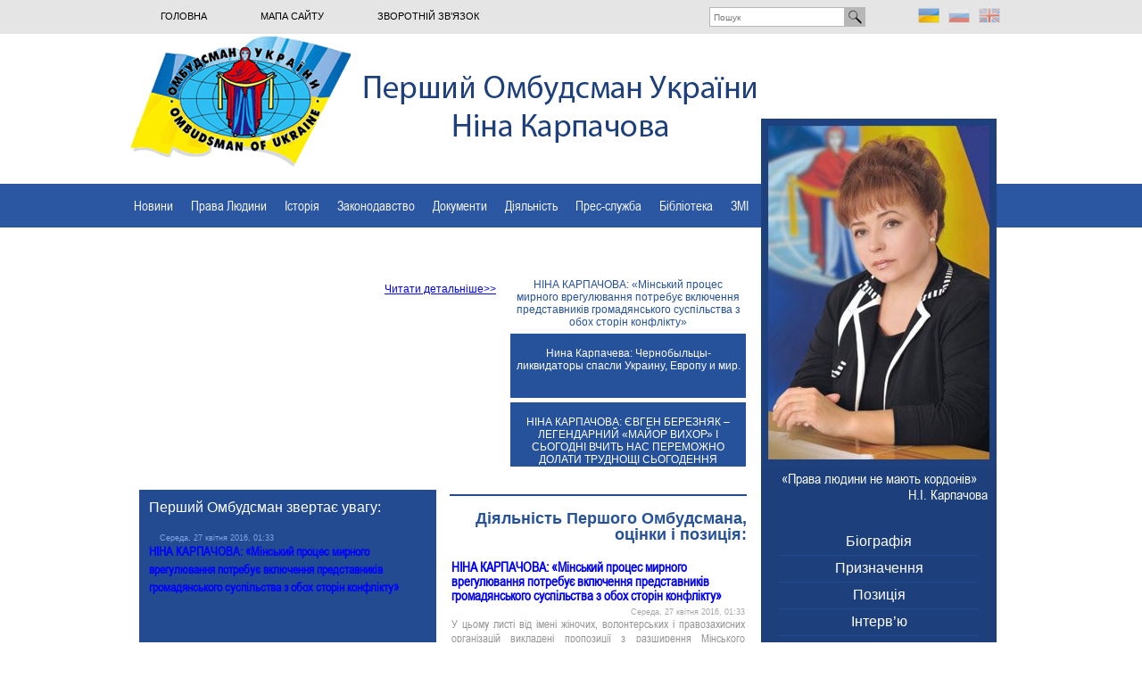

--- FILE ---
content_type: text/html; charset=utf-8
request_url: https://first-ombudsman.org.ua/
body_size: 5779
content:
<!DOCTYPE html>
<html lang="uk">
<head>
  <meta http-equiv="content-type" content="text/html; charset=utf-8">
  <title>Перший український Омбудсман - Ніна Іванівна Карпачова</title>
  <meta name="keywords" content="Перший український Омбудсман - Ніна Іванівна Карпачова">
  <meta name="description" content="">
  <link rel="stylesheet" href="/css/n_style.css" type="text/css" media="screen, projection">
  <script type='text/javascript' src='/js/jquery.js'></script>
  <script type='text/javascript' src='/js/n_site.js'></script>
  <link rel="stylesheet" href="/css/prettyPhoto.css" type="text/css" media="screen" charset="utf-8">
  <script src="/js/jquery.prettyPhoto.js" type="text/javascript" charset="utf-8"></script>
  <script type="text/javascript" charset="utf-8">
           $(document).ready(function(){
                $(".gallery a[rel^='prettyPhoto']").prettyPhoto({
                        animation_speed: 'normal',
                        theme: 'light_rounded',
                        show_title: 'false', 
                        allow_resize: true,
                        social_tools: ' ', 
                        slideshow: 3000});
                });
  </script>
  <link href="/favicon.ico" rel="shortcut icon">
</head>
<body>
  <div id="wrapper">
    <div id="middle">
      <div id="container">
        <div id="content">
          <div id="top">
          <h1 id="logo"><a href="/ua/">Головна</a></h1><img src="/img/tln_ua.png" alt="Перший Омбудсман України"></div>
          <ul id="topmenu">
            <li class="li">
              <a href="/ua/news.html">Новини</a>
              <div style="margin-left: 2em">
                &nbsp;
              </div>
            </li>
            <li class="li">
              <a href="/ua/rights.html">Права Людини</a>
              <div style="margin-left: 2em">
                &nbsp;
              </div>
            </li>
            <li class="li">
              <a href="/ua/history.html">Історія</a>
              <ul>
                <li>
                  <a href="/ua/genesis-of-human-rights.html">Генезис прав людини</a>
                </li>
                <li>
                  <a href="/ua/ombudsman-institute.html">Інститут омбудсмана</a>
                </li>
                <li>
                  <a href="/ua/ukrainian-model.html">Українська модель</a>
                </li>
                <li>
                  <a href="/ua/first-ukrainian-ombudsman.html">Перший український Омбудсман</a>
                </li>
              </ul>
            </li>
            <li class="li">
              <a href="/ua/law.html">Законодавство</a>
              <ul>
                <li>
                  <a href="/ua/constitution-ukraine.html">Конституція України</a>
                </li>
                <li>
                  <a href="/ua/codes-ukraine.html">Кодекси України</a>
                </li>
                <li>
                  <a href="/ua/law-ukraine.html">Закони України</a>
                </li>
              </ul>
            </li>
            <li class="li">
              <a href="/ua/docs.html">Документи</a>
              <ul>
                <li>
                  <a href="/ua/reports.html">Доповіді</a>
                </li>
                <li>
                  <a href="/ua/statements.html">Заяви у ЗМІ</a>
                </li>
                <li>
                  <a href="/ua/presentation.html">Подання</a>
                </li>
                <li>
                  <a href="/ua/condition.html">Положення</a>
                </li>
                <li>
                  <a href="/ua/appeals.html">Листи та звернення</a>
                </li>
                <li>
                  <a href="/ua/agreements.html">Угоди</a>
                </li>
              </ul>
            </li>
            <li class="li">
              <a href="/ua/work.html">Діяльність</a>
              <ul>
                <li>
                  <a href="/ua/ccu.html">Співпраця з КСУ</a>
                </li>
                <li>
                  <a href="/ua/speech.html">Виступи</a>
                </li>
                <li>
                  <a href="/ua/international.html">Міжнародна діяльність</a>
                </li>
                <li>
                  <a href="/ua/treatment.html">Звернення громадян</a>
                </li>
                <li>
                  <a href="/ua/finance.html">Фінансування</a>
                </li>
              </ul>
            </li>
            <li class="li">
              <a href="/ua/press.html">Прес-служба</a>
              <ul>
                <li>
                  <a href="/ua/press-releases.html">Прес-релізи</a>
                </li>
                <li>
                  <a href="/ua/photo.html">Фото</a>
                </li>
                <li>
                  <a href="/ua/audio.html">Аудіо</a>
                </li>
                <li>
                  <a href="/ua/video.html">Відео</a>
                </li>
              </ul>
            </li>
            <li class="li">
              <a href="/ua/lib.html">Бібліотека</a>
              <ul>
                <li>
                  <a href="/ua/international-docs.html">Міжнародні документи</a>
                </li>
                <li>
                  <a href="/ua/publications.html">Видання Омбудсмана</a>
                </li>
              </ul>
            </li>
            <li class="li">
              <a href="/ua/media.html">ЗМІ</a>
              <div style="margin-left: 2em">
                &nbsp;
              </div>
            </li>
          </ul>
          <div class="slide">
            <div id="s_main">
              <div class="slidez" id="s3502">
                <a href="/ua/nna-karpachova-mnskij-proczes-mirnogo-vregulyuvannya-potrebu-vklyuchennya-predstavnikv-gromadyanskogo-susplstva-z-obox-storn-konflktu1.html" style="text-align:center; display:block; clear:both;"><img src="/images/news2/111766507_f4bf1056.jpg" alt="" style="max-width:400px; max-height:226px;"></a> <a href="/ua/nna-karpachova-mnskij-proczes-mirnogo-vregulyuvannya-potrebu-vklyuchennya-predstavnikv-gromadyanskogo-susplstva-z-obox-storn-konflktu1.html" style="text-align:right; display:block; clear:both;">Читати детальніше&gt;&gt;</a> 
                <textarea id="3502" style="display:none;" class="title">НІНА КАРПАЧОВА: «Мінський процес мирного врегулювання потребує включення представників громадянського суспільства з обох сторін конфлікту»</textarea>
              </div>
              <div class="slidez" id="s3501">
                <a href="/ua/nina-karpacheva-chernobyilczyi-likvidatoryi-spasli-ukrainu-evropu-i-mir.html" style="text-align:center; display:block; clear:both;"><img src="/images/news2/dsc_900915.jpg" alt="" style="max-width:400px; max-height:226px;"></a> <a href="/ua/nina-karpacheva-chernobyilczyi-likvidatoryi-spasli-ukrainu-evropu-i-mir.html" style="text-align:right; display:block; clear:both;">Читати детальніше&gt;&gt;</a> 
                <textarea id="3501" style="display:none;" class="title">Нина Карпачева: Чернобыльцы-ликвидаторы спасли Украину, Европу и мир.</textarea>
              </div>
              <div class="slidez" id="s3498">
                <a href="/ua/n.-karpachova-legendarnij-major-vixor-sogodn-vchit-nas-peremozhno-dolati-trudnoshh-sogodennya.html" style="text-align:center; display:block; clear:both;"><img src="/images/news2/vihr1.png" alt="" style="max-width:400px; max-height:226px;"></a> <a href="/ua/n.-karpachova-legendarnij-major-vixor-sogodn-vchit-nas-peremozhno-dolati-trudnoshh-sogodennya.html" style="text-align:right; display:block; clear:both;">Читати детальніше&gt;&gt;</a> 
                <textarea id="3498" style="display:none;" class="title">НІНА КАРПАЧОВА: ЄВГЕН БЕРЕЗНЯК – ЛЕГЕНДАРНИЙ «МАЙОР ВИХОР» І СЬОГОДНІ ВЧИТЬ НАС ПЕРЕМОЖНО ДОЛАТИ ТРУДНОЩІ СЬОГОДЕННЯ</textarea>
              </div>
            </div>
            <div id="s_right"></div>
          </div>
          <div id="l_col">
            <div id="alert">
              <span class="alert">Перший&nbsp;Омбудсман&nbsp;звертає&nbsp;увагу:</span>
              <div>
                <a href="/images/news2/111766507_f4bf1056.jpg" rel="slide"><img src="/thumbs/s/_images_news2_111766507_f4bf1056.jpg?z=/images/news2/111766507_f4bf1056.jpg" style="float:left;" class="thumb" alt=""></a> <span class="date">Середа, 27 квітня 2016, 01:33</span>
                <h4><a href="/ua/nna-karpachova-mnskij-proczes-mirnogo-vregulyuvannya-potrebu-vklyuchennya-predstavnikv-gromadyanskogo-susplstva-z-obox-storn-konflktu1.html">НІНА КАРПАЧОВА: «Мінський процес мирного врегулювання потребує включення представників громадянського суспільства з обох сторін конфлікту»</a></h4><a href="/ua/nna-karpachova-mnskij-proczes-mirnogo-vregulyuvannya-potrebu-vklyuchennya-predstavnikv-gromadyanskogo-susplstva-z-obox-storn-konflktu1.html"><span class="text">У цьому листі від імені жіночих, волонтерських і правозахисних організацій викладені пропозиції з разширення Мінського переговорного процесу за рахунок представників громадянського суспільства та заходи з мирного врегулювання ситуації на Донбасі.</span></a>
              </div><a href="/ua/nna-karpachova-mnskij-proczes-mirnogo-vregulyuvannya-potrebu-vklyuchennya-predstavnikv-gromadyanskogo-susplstva-z-obox-storn-konflktu1.html" class="next">Читати детальніше&gt;&gt;</a>
            </div>
            <div class="ttl" style="margin: 10px 0 15px 0;">
              ЗМІ&nbsp;про&nbsp;права&nbsp;людини:
            </div>
            <div class="news">
              <h4><a href="/ua/n.-karpachova-legendarnij-major-vixor-sogodn-vchit-nas-peremozhno-dolati-trudnoshh-sogodennya.html">НІНА КАРПАЧОВА: ЄВГЕН БЕРЕЗНЯК – ЛЕГЕНДАРНИЙ «МАЙОР ВИХОР» І СЬОГОДНІ ВЧИТЬ НАС ПЕРЕМОЖНО ДОЛАТИ ТРУДНОЩІ СЬОГОДЕННЯ</a></h4><a href="/images/news2/vihr1.png" rel="slide"><img src="/thumbs/t/_images_news2_vihr1.png?z=/images/news2/vihr1.png" style="float:left;" class="thumb" alt=""></a> <span class="date">П'ятниця, 26 лютого 2016, 23:07</span> <a href="/ua/n.-karpachova-legendarnij-major-vixor-sogodn-vchit-nas-peremozhno-dolati-trudnoshh-sogodennya.html"><span class="text">25 лютого 2016 року Заступник голови Союзу юристів України, Перший Уповноважений Верховної Ради України з прав людини Ніна Карпачова виступила на відкритті меморіальної дошки Герою України, Почесному громадянину міста Києва, Заслуженому вчителю України, генерал-майору у відставці, легендарному герою-розвіднику &laquo;Майору Вихору&raquo; &ndash; Євгену Березняку.</span></a>
            </div>
            <div class="news">
              <h4><a href="/ua/intervyu-dlya-gordonua-karpacheva-voennyim-sejchas-nuzhno-proderzhatsya-ne-primenyat-oruzhie.html">Интервью для GORDONUA "Карпачева: Военным сейчас нужно продержаться, не применять оружие"</a></h4><a href="/images/news/56_tn.jpg" rel="slide"><img src="/thumbs/t/_images_news_56_tn.jpg?z=/images/news/56_tn.jpg" style="float:left;" class="thumb" alt=""></a> <span class="date">Середа, 19 березеня 2014, 14:48</span> <a href="/ua/intervyu-dlya-gordonua-karpacheva-voennyim-sejchas-nuzhno-proderzhatsya-ne-primenyat-oruzhie.html"><span class="text"><span>Это интервью было взято у Нины Карпачевой для сайта Гордона&nbsp;в самом эпицентре событий, в штабе ВМФ Украины в Крыму &ndash; ведя переговоры с военными обеих сторон.</span><br>
              <br></span></a>
              <p>&nbsp;</p>
              <p>&nbsp;</p>
              <p>&nbsp;</p>
              <p>&nbsp;</p>
              <p>&nbsp;</p>
            </div><a href="/ua/rights.html" style="display:block; color: #26529b; font-weight: bold; padding: 15px 5px 10px 5px; text-align: right;">Всі&nbsp;матеріали&gt;&gt;&gt;</a>
          </div>
          <div id="r_col">
            <div class="ttl" style="margin-top: 5px;">
              Діяльність&nbsp;Першого&nbsp;Омбудсмана,<br>
              оцінки&nbsp;і&nbsp;позиція:
            </div>
            <div class="news">
              <h4><a href="/ua/nna-karpachova-mnskij-proczes-mirnogo-vregulyuvannya-potrebu-vklyuchennya-predstavnikv-gromadyanskogo-susplstva-z-obox-storn-konflktu1.html">НІНА КАРПАЧОВА: «Мінський процес мирного врегулювання потребує включення представників громадянського суспільства з обох сторін конфлікту»</a></h4><a href="/images/news2/111766507_f4bf1056.jpg" rel="slide"><img src="/thumbs/t/_images_news2_111766507_f4bf1056.jpg?z=/images/news2/111766507_f4bf1056.jpg" style="float:left;" class="thumb" alt=""></a> <span class="date">Середа, 27 квітня 2016, 01:33</span> <a href="/ua/nna-karpachova-mnskij-proczes-mirnogo-vregulyuvannya-potrebu-vklyuchennya-predstavnikv-gromadyanskogo-susplstva-z-obox-storn-konflktu1.html"><span class="text">У цьому листі від імені жіночих, волонтерських і правозахисних організацій викладені пропозиції з разширення Мінського переговорного процесу за рахунок представників громадянського суспільства та заходи з мирного врегулювання ситуації на Донбасі.</span></a>
            </div>
            <div class="news">
              <h4><a href="/ua/nina-karpacheva-chernobyilczyi-likvidatoryi-spasli-ukrainu-evropu-i-mir.html">Нина Карпачева: Чернобыльцы-ликвидаторы спасли Украину, Европу и мир.</a></h4><a href="/images/news2/dsc_900915.jpg" rel="slide"><img src="/thumbs/t/_images_news2_dsc_900915.jpg?z=/images/news2/dsc_900915.jpg" style="float:left;" class="thumb" alt=""></a> <span class="date">Вівторок, 26 квітня 2016, 01:25</span> <a href="/ua/nina-karpacheva-chernobyilczyi-likvidatoryi-spasli-ukrainu-evropu-i-mir.html"><span class="text">Спасибо всем, кто все эти долгие 30 лет боролся за права чернобыльцев вместе с ними, защищал права их детей на жизнь и здоровье, отправляя их на бесплатное лечение на&nbsp;Кубу, поддерживал их иски в судах. Спасибо врачам, оставшимися верными клятве Гиппократа, и боровшимися до последнего вздоха, спасая жизнь чернобыльцев.</span></a>
            </div>
            <div class="news">
              <h4><a href="/ua/v-ukraine-prezentovana-kniga-evropejskoe-serdcze-prav-cheloveka.html">В Украине презентована книга «Европейское сердце прав человека»</a></h4><a href="/images/news2/rector.jpg" rel="slide"><img src="/thumbs/t/_images_news2_rector.jpg?z=/images/news2/rector.jpg" style="float:left;" class="thumb" alt=""></a> <span class="date">Середа, 13 квітня 2016, 01:03</span> <a href="/ua/v-ukraine-prezentovana-kniga-evropejskoe-serdcze-prav-cheloveka.html"><span class="text">13 апреля 2016 года в помещении Дипломатической Академии Украины при Министерстве иностранных дел Украины состоялась презентация коллективной научной монографии &laquo;Европейское сердце прав человека&raquo;, изданной в Украине по случаю 25-летия Европейского Института Омбудсмана (ЕИО) под общей редакцией Генерального секретаря ЕИО и Первого Омбудсмана Украины.</span></a>
            </div>
            <div class="news">
              <h4><a href="/ua/nna-karpachova-prezentuvala-u-vdn-v-budinku-vropejskogo-soyuzu-knigu-vropejske-sercze-prav-lyudini.html">Ніна Карпачова презентувала у Відні в Будинку Європейського Союзу книгу "Європейське серце прав людини"</a></h4><a href="/images/rotator/vienn12.jpg" rel="slide"><img src="/thumbs/t/_images_rotator_vienn12.jpg?z=/images/rotator/vienn12.jpg" style="float:left;" class="thumb" alt=""></a> <span class="date">П'ятниця, 20 листопада 2015, 22:39</span> <a href="/ua/nna-karpachova-prezentuvala-u-vdn-v-budinku-vropejskogo-soyuzu-knigu-vropejske-sercze-prav-lyudini.html"><span class="text">20 листопада 2015 року в залі Будинку Європейського Союзу у Відні, Австрія, відбулася презентація книги "Європейське серце прав людини", яка була видана під спільною редакцією Генерального секретаря Європейського Інституту Омбудсмана (ЄІО) Джозефа Зігеле і Першого Омбудсмана України, Заступника голови Союзу юристів України&nbsp;<strong>Ніни Карпачової</strong>.</span></a>
            </div><a href="/ua/news.html" style="display:block; color: #26529b; font-weight: bold; padding: 15px 5px 10px 5px; text-align: right;">Всі&nbsp;матеріали&gt;&gt;&gt;</a>
          </div>
        </div>
        <div class="sidebar" id="sideRight">
          <div class="whiteside"></div><a href="/ua/ombudsman.html"><img src="/img/ombudsman.jpg" alt="Ніна Карпачова"></a>
          <div id="side">
            <div class="ombtext">
              «Права людини не мають кордонів»&nbsp;&nbsp;&nbsp;<br>
              Н.І. Карпачова
            </div>
            <ul class="menu">
              <li>
                <a href="/ua/biography.html">Біографія</a>
              </li>
              <li>
                <a href="/ua/purpose.html">Призначення</a>
              </li>
              <li>
                <a href="/ua/position.html">Позиція</a>
              </li>
              <li>
                <a href="/ua/interview.html">Інтерв’ю</a>
              </li>
              <li>
                <a href="/ua/articles.html">Статті</a>
              </li>
              <li>Facebook</li>
              <li>
                <a href="#">YouTube</a>
              </li>
              <li>
                <a href="https://vip-casino.org/">на сайте https://vip-casino.org/</a>
              </li>
              <li>
                <a href="/en/video.html">Відеоматеріали</a>
              </li>
            </ul>
            <div id="video">
              <a href="gde-byila-lutkovskaya-kogda-na-institutskoj-gibli-lyudi.html" style="width: 240px; font-size:10px; text-align: center; color: #fff; margin-bottom: 25px;"><img src="/files/18feb.jpg" alt="" style="width: 240px; max-width: 240px;" title="UKRLIFE.TV"> UKRLIFE.TV Где была Лутковская, когда на Институтской гибли люди?</a>
            </div><br>
            <ul class="menu">
              <li>
                <a href="/en/audio.html">Аудіоматеріали</a>
              </li>
            </ul>
            <div id="audio">
              <div class="mp">
                <object type="application/x-shockwave-flash" data="/img/mp3smll.swf" width="250" height="30">
                  <param name="movie" value="/img/mp3smll.swf">
                   <param name="wmode" value="transparent">
                   <param name="FlashVars" value="zsrc=/files/20140218-193300-UK-program.mp3&amp;znm=Интервью Радио Свобода">
                </object>
              </div>
            </div>
          </div>
        </div>
      </div>
    </div>
  </div>
  <div id="footer">
    <div class="left">
      © 1998-2014 - Перший Омбудсман України - Ніна Карпачова
    </div>
    <div class="right">
      <div id="soc"><img src="/img/s_vk.jpg" alt="Занотувати вКонтакті"> <img src="/img/s_fb.jpg" alt="Поділитися в Facebook"> <img src="/img/s_ok.jpg" alt="Поділитися в Одноклассниках"> <img src="/img/s_gp.jpg" alt="Публікувати в Google+"> <img src="/img/s_tw.jpg" alt="Додати в Twitter"></div>
    </div>
  </div>
  <div id="header">
    <ul>
      <li>
        <a href="/ua/" rel="nofollow">ГОЛОВНА</a>
      </li>
      <li>
        <a href="/ua/sitemap.html">МАПА САЙТУ</a>
      </li>
      <li>
        <a href="/ua/feedback.html" rel="nofollow">ЗВОРОТНІЙ ЗВ’ЯЗОК</a>
      </li>
    </ul>
    <div id="lang">
      <a href="/en/index.html" class="en"></a> <a href="/ru/index.html" class="ru"></a> <span class="ua_h"></span>
    </div>
    <div id="search">
      <form action="/ua/search.html" method="get">
        <input type="submit" value="&nbsp;" class="sub"> <input type="text" name="search" placeholder="Пошук" class="txt" value="">
      </form>
    </div>
  </div>
<script defer src="https://static.cloudflareinsights.com/beacon.min.js/vcd15cbe7772f49c399c6a5babf22c1241717689176015" integrity="sha512-ZpsOmlRQV6y907TI0dKBHq9Md29nnaEIPlkf84rnaERnq6zvWvPUqr2ft8M1aS28oN72PdrCzSjY4U6VaAw1EQ==" data-cf-beacon='{"version":"2024.11.0","token":"0d5668f9f96e4f4abc72ccefc296b814","r":1,"server_timing":{"name":{"cfCacheStatus":true,"cfEdge":true,"cfExtPri":true,"cfL4":true,"cfOrigin":true,"cfSpeedBrain":true},"location_startswith":null}}' crossorigin="anonymous"></script>
</body>
</html>


--- FILE ---
content_type: text/css; charset=
request_url: https://first-ombudsman.org.ua/css/n_style.css
body_size: 3137
content:
* {
	margin: 0;
	padding: 0;
}
html {
	height: 100%;
}
body {
	font: 12px/18px Arial, Tahoma, Verdana, sans-serif;
	width: 100%;
	height: 100%;
	background: #fff url(/img/nbg.png) top left repeat-x;
}

a {
	color: blue;
	outline: none;
	text-decoration: underline;
}
a:hover {
	text-decoration: none;
}
p {
	margin: 0 0 18px
}
img {
	border: none;
}
input {
	vertical-align: middle;
}
#wrapper {
	width: 1000px;
	margin: 0 auto;
	min-height: 100%;
	height: auto !important;
	height: 100%;
	background: url(/img/wrp.png) right center repeat-y;
}

@font-face {
	font-family:"ArialNarrow";
	src: url("/css/arialnarrow.eot");
	src: local('Arial Narrow'), local('ArialNarrow'),
	     url("/css/arialnarrow.eot?#iefix") format("embedded-opentype"),
  	     url("/css/arialnarrow.ttf") format("truetype"),
             url("/css/arialnarrow.woff") format("woff"),
	     url("/css/arialnarrow.svg#ArialNarrow") format("svg");
        font-weight: normal;
        font-style: normal;
}


/* 
Header
-----------------------------------------------------------------------------*/
#header {
	width: 980px;
	height: 38px;
	background: #e5e5e5;
 	position: fixed;
	top: 0;
	left: 50%;
        padding: 0 10px;
	margin-left: -500px;
}

#header ul
{
   width: 500px;
   float: left;
   padding-top: 9px;
}

#header li
{
   display: block;
   float: left;
   margin: 0 30px;
}

#header li a
{
   font-family: Arial;
   font-size: 11px;
   color: #000;
   text-decoration: none;
}

#lang
{
   width: 120px;
   padding: 7px 0 0 0;
   float:right;
}

#lang a, #lang span
{
   display: block;
   float:right;
   width:26px;
   height:20px;
   margin-right:8px;
}

#lang .ua_h, #lang .ua:hover
{
  background: url(/img/uan.png) no-repeat top left;
}

#lang .ru_h, #lang .ru:hover
{
  background: url(/img/run.png) no-repeat top left;
}

#lang .en_h, #lang .en:hover
{
  background: url(/img/enn.png) no-repeat top left;
}

#lang .ua
{
  background: url(/img/uana.png) no-repeat top left;
}

#lang .ru
{
  background: url(/img/runa.png) no-repeat top left;
}

#lang .en
{
  background: url(/img/enna.png) no-repeat top left;
}

#search
{
   background: url(/img/nfindbg.png) no-repeat top left;
   float:right;
   width: 175px;
   height: 22px;
   margin: 8px 40px 0 0;
}

.sub
{
   width:24px;
   height: 22px;
   float:right;
   margin:0;
   padding:0;
   border:0;
   background: url(/img/nfind.png) no-repeat top left;
   cursor: pointer;
}

.sub:hover
{
   background: url(/img/nfindh.png) no-repeat top left;
}

.txt
{
   background: #ffffff;
   border: 0;
   color: #000;
   width: 140px;
   font-size:10px;
   padding:1px 2px;
   margin:3px 0 0 3px;
}


/* Middle
-----------------------------------------------------------------------------*/
#middle {
	width: 100%;
	padding: 0 0 90px;
	height: 1%;
	position: relative;
}                       	
#middle:after {
	content: '';
	clear: both;
	display: table;
}
#container {
	width: 100%;
	float: left;
	overflow: hidden;
}
#content {
	padding: 38px 0 0 0;
 	width:713px;
	float: left;
}

#top
{
	height:168px;
}

#top img
{
	float:left;
}

#logo {
	float:left;
	display:block;
	font-size: 0.001em;
	width:248px;
	height:168px;
	margin-left:5px;
	background: url(/img/nlogo.png) no-repeat;
	text-indent: -10000px;
	cursor: pointer;
}


#topmenu
{
  display: block;
  height: 49px;
  background: #2a56a2;
  margin-bottom: 0px;
}

#topmenu li
{
  display:block;
  float:left;
}

#topmenu li a
{
  display:block;
  float:left;
  font-family: ArialNarrow;
  font-size:15px;
  color: #f8f8f8;
  margin: 15px 10px 16px 10px;
  text-decoration:none;
}


#topmenu li a:hover, #topmenu li.jshover>a
{
  color: #fff;
  text-decoration:underline;
}

#topmenu li:hover, #topmenu li.jshover
{
  background: #6b92d7;
}


#topmenu li li a:hover, #topmenu li li.jshover>a
{
  color: #000;
  text-decoration:underline;
}

#topmenu li ul li, #topmenu li ul li a
{
   display: inline !important;
   float: none;
}

#topmenu li li a
{
   font-family:ArialNarrow;
   font-size:13px;
   color: #000;
   margin: 0 12px;
}

#topmenu li.jshover ul
{
 display:block !important;
}

#topmenu li ul
{
  position: absolute;
  padding: 10px 300px 10px 0;
  text-align: center;
  width: 700px;
  top: 255px;
  display:none;
  background: #6b92d7;
}




/* Sidebar Right
-----------------------------------------------------------------------------*/
#sideRight {
	float: right;
	width: 264px;
	position: relative;
	padding: 38px 23px 0 0;
}

.whiteside
{
    height: 95px;
    background: #fff;
}

.ombtext
{
    margin-bottom: 30px;
    text-align: right;
    font-family: ArialNarrow;
    color: #fff;
    font-size: 16px;
    padding-right: 10px;
}

#side .menu
{
   display: block;
   padding: 0 20px;
}

#side .menu li
{
   text-align: center;
   display: block;
   border-bottom: 1px solid #234a8e;
   padding: 5px 0;
}

#side .menu li a
{
   text-decoration:none;
   font-size: 16px;
   color: #fff;
}


#side .menu li.last
{
    border: 0;
}  

#soc 
{
   display: block;
   width: 200px;
   padding: 0 38px 30px 28px;
}

#soc a
{
   display: block;
   float: left;
   margin-right:8px;
   width: 32px;
   height: 32px;
   opacity: 1;
}

#soc a:hover
{
   opacity: 0.7;
}

/* Footer
-----------------------------------------------------------------------------*/
#footer {
	width: 1000px;
	margin: -90px auto 0;
	height: 90px;
	background: url(/img/nfooter.png) top center no-repeat;
	position: relative;
}

#footer .left
{
    width: 680px;
    float: left;
    padding: 24px 30px 0 0;
    color: #fff;
    font-family: Arial;
    text-align: right;
    font-size: 14px;
}

#footer .right
{
   width: 200px;
   height: 40px;
   padding: 15px 78px 0 0;
   float: right;
}


.slide
{
	width:680px;
	height:226px;
	overflow: hidden;
	margin: 24px 0 26px 16px;
        float: left;
}
.ps  h2
{
   font-weight: bold;
}
.ps:hover
{
   text-decoration:none;
}
.links
{
  max-width:200px;
  text-align:center;
}
.links a
{
  font-size:15px;
  text-align:center;
}
#s_main
{
  position: relative;
  float:left;
}

#s_right
{
   float:right;
   width: 264px;
}

#s_right a
{ 
  font-size:12px;
  color: #fff;
  background: #26529b;
  display:block;
  padding: 15px 6px;
  margin-bottom: 5px;
  height: 42px;
  min-height: 42px;
  max-height: 42px;
  line-height: 14px;
  text-align: center;
  text-decoration: none;
}

#s_right a.active
{ 
  font-size:12px;
  background: #fff;
  color: #26529b;
}


#s_right a.hard
{ 
  background: #9b2652 !important;
}

.slidez
{
	width: 400px;
	height:290px;
	overflow: hidden;
}
.slidez img
{
	max-width: 400px;
	max-height:260px;
}

#bt
{
   border-top: 4px solid #1e407d;
   height: 6px;
   margin-left: -5px;
}

#calend
{ 
   width:150px;
   height:170px;
   padding-left: 5px;
}

#calend .ccl
{
   font-size: 12px;
   color: #8a8a8a;
}

#calend .red
{
   font-size: 12px;
   color: #d65a77;
}

#calend .ccl a
{
  color: #4b4b4b;
   padding:0;
}

#calend .red a
{
   padding:0;
  color: #c0022e;
}

#calend .backyear, #calend .backmnt
{
   float:left;
   width:20px;
   height:15px;
   margin: 0 1px;
   padding: 0 0 0 10px;
 
}

#calend .nextyear, #calend .nextmnt
{
   float:right;
   width:20px;
   height:15px;
   padding: 0 10px 0 0;
   margin: 0 1px;
}

#calend .backyear
{
  background: url(/img/backyear.png) no-repeat right top;
}
#calend .backmnt
{
  background: url(/img/backmnt.png) no-repeat right top;
}
#calend .nextyear
{
  background: url(/img/nextyear.png) no-repeat;
}
#calend .nextmnt
{
  background: url(/img/nextmnt.png) no-repeat;
}


#calend .backyear:hover
{
  background: url(/img/backyear.png_h.png) no-repeat right top;
}
#calend .backmnt:hover
{
  background: url(/img/backmnt.png_h.png) no-repeat right top;
}
#calend .nextyear:hover
{
  background: url(/img/nextyear.png_h.png) no-repeat;
}
#calend .nextmnt:hover
{
  background: url(/img/nextmnt.png_h.png) no-repeat;
}


#calend .dt
{
   float:left;
   height:15px;
   width:105px;
   text-align:center;
   margin: 0 2px;
}


#l_col
{
   width: 333px;
   float: left;
   margin-left:16px;
}

#r_col
{
   width: 333px;
   float: right;
   margin-right:16px;
}

#alert
{
   height: 295px;
   background: #224b92;
   padding-right: 8px;
   margin-bottom: 12px;
   overflow: hidden;
}

#alert img
{
    float: left;
    margin: 0px 11px 2px 0;
}

#alert .alert
{
   display: block;
   padding: 11px 0 28px 11px;
   font-size: 16px;
   color: #fff;
}

#alert div
{
   padding-left: 11px;
}

#alert .date
{
   font-size: 9px;
   color: #81a5e6;
   display: block;
   line-height: 10px;
   margin-top: -8px;
}

#alert a
{
   text-decoration:none;
}


#alert h4
{
   color: #fff;
   font-size: 14px;
   font-weight: bold;
   font-family: ArialNarrow;
   height: 100px;
   overflow: hidden;
   line-height: 20px;
}

#alert .text
{
   font-size: 13px;
   line-height: 16px;
   font-family: ArialNarrow;
   color: #94b7f6;
   margin-top: 10px;
   display: block;
   height: 100px;
   text-align: justify;
   overflow: hidden;
}

#alert .next
{
   display: block;
   text-align: right;
   color: #fff;
   text-decoration: none;
}

.news
{
    min-height: 142px;
/*    overflow: hidden;*/
    margin-bottom: 15px;
    padding: 3px 2px;
    font-size: 10px;
    line-height: 16px;
}

.news:hover
{
    background: #f4f4f4;
}


.news a
{
    text-decoration:none;
}

.news .thumb
{
     margin: 0 15px 5px 0 !important;
     float: left;
}

.news .date
{
   font-size: 9px;
   color: #a7a7a7;
   display: block;
   line-height: 10px;
   text-align: right;
}

.news h4
{
   color: #000;
   font-size: 15px;
   font-weight: normal;
   overflow: hidden;
   font-family: ArialNarrow;
   font-weight: bold;
   padding-bottom: 6px;
}

.news .text
{
   text-align: justify;
   font-family: ArialNarrow;
   font-size: 13px;
   color: #939393;
   display: block;
   min-height: 126px;
}

.ttl
{
   color: #26529b;
   font-size: 18px;
   font-weight: bold;
   border-top: 2px solid #224b92;
   padding: 16px 0;
   text-align: right;
}

#video a
{
   text-align: right;
   padding: 20px 11px 0 11px;
   color: #fff;
   font-size: 16px;
   text-decoration:none;
   display: block;
}

#sld 
{
	position: fixed;
	width: 100%;
	height:100%;
	background: url(/img/hg.png);
	text-align:center;
	cursor: pointer;
	z-index:5000;
}

#sld img
{
  margin: auto auto;
  border: 3px #FFF solid;
  border-radius: 3px;
  z-index:5100;
}

#sld div
{
    position: fixed;
    top: 50%;
    left: 50%;
    background: url(/img/ajaxload.gif) no-repeat;
    z-index: 5001;
    margin: -32px 0 0 -32px;
    width:64px;
    height: 64px;
}

#sld span
{
  position: fixed;
  top: 30px;
  left: 100%;
  margin-left: -140px;
  display:block;
  background: url(/img/hg.png);
  padding:10px;
  color: #fff;
}

img.thumb
{
   margin: 4px;
}

#catalogue
{
     width: 190px;
     height: 75%;
     max-height: 75%;
     position: fixed;
     top: 15%;
     left: 0;
     margin-left: -195px;
     padding: 0 35px 5px 5px;
     background: url(/img/catalog.png) bottom right no-repeat;
     overflow: hidden;
}

#catalogue #data
{
   overflow-x: hidden;
   overflow-y: auto;
   max-width: 186px;
   width: 186px;
   float: left;
}

#catalogue #data a
{
   display: block;
   padding: 3px 3px 3px 3px;
   text-decoration:none;
   color: #333;
   line-height: 1.2em;
   border-bottom: 1px solid #f3f3f3;
}

#catalogue #data a:hover
{
   color: #888;
}

#bread
{
   display: block;
   height: 12px;
   overflow: hidden;
   padding: 15px 0 20px 0;
}

#bread a
{
   font-size: 11px;
   text-decoration:none;
   color: #444;
}
#bread a:hover
{
   color: #083480;
}

#bread span
{
   font-size: 11px;
   color: #2A56A2;
}

h2.subtitle, h2.maintitle
{
  font-family: ArialNarrow;
  font-weight: bold;
  color: #2A56A2;
  font-size: 20px;
  padding: 5px 0 10px 0;
}

.ainfo
{
   text-align: right;
   color: #999;
   font-style: italic;
   padding-bottom: 15px;
}

#centp
{
   padding: 25px 15px 20px 15px;
}


.flat
{
   display: block;
   padding: 10px 20px 15px 0;
}

.flat a
{
   color: #2A56A2;
   text-decoration: none;
}

.flat h3
{
   font-family: ArialNarrow;
   font-weight: bold;
   font-size: 15px;
}

.flat .f
{
   text-align: right;
   color: #000;
}





.blog
{
   display: block;
   padding: 10px 20px 15px 0;
   font-color: #888;
   font-size: 10px;
   line-height: 1.5em;
}

.blog a
{
   color: #2A56A2;
   text-decoration: none;
}

.blog h2
{
   font-family: ArialNarrow;
   font-weight: bold;
   font-size: 14px;
}

.blog .f
{
   text-align: right;
   color: #000;
   font-size: 12px;
}

.blog .ainfo
{
   font-size: 12px;
   padding: 0;  
}

.photos
{
    height: 120px;
    padding: 0 20px 20px 0;
}

.photos img
{
   float: left;
   margin: 0 10px 0 0;
}

.photos h3
{
   font-family: ArialNarrow;
   font-weight: bold;
   font-size: 15px;
   color: #2A56A2;
}

.photos a
{
   text-decoration: none;
}

.sqr
{
   display: block;
   padding: 10px 20px 15px 0;
   line-height: 1.5em;
}

.sqr h2
{
   font-family: ArialNarrow;
   color: #2A56A2;
   font-weight: bold;
   font-size: 15px;
   text-align: center;
   padding-bottom: 4px;
}


.feed input, .feed select, .feed textarea
{
  border: 1px solid #2A56A2;
  border-radius: 2px;
  padding: 4px 6px;
}

.feed .submit
{
  border-radius: 4px;
  border: 1px solid #2A56A2;
  background: #2A56A2;
  color: #fff;

}

.topborder
{
  display: block;
  border-top: 4px solid #1e407d;
  width: 195px;
  margin-left: -5px;
  height: 5px;
}

.mp
{
 	width: 243px;
	height: 30px;
	margin: 10px 0 0 10px;
	background: #eeeeee;
}

.qmdl
{
 	width: 365px;
	height: 36px;
	margin: 10px 0 0 10px;
	background: #eeeeee;
}


--- FILE ---
content_type: text/css; charset=
request_url: https://first-ombudsman.org.ua/css/prettyPhoto.css
body_size: 2602
content:
div.pp_default .pp_top,div.pp_default .pp_top .pp_middle,div.pp_default .pp_top .pp_left,div.pp_default .pp_top .pp_right,div.pp_default .pp_bottom,div.pp_default .pp_bottom .pp_left,div.pp_default .pp_bottom .pp_middle,div.pp_default .pp_bottom .pp_right{height:13px}
div.pp_default .pp_top .pp_left{background:url(/img/prettyPhoto/default/sprite.png) -78px -93px no-repeat}
div.pp_default .pp_top .pp_middle{background:url(/img/prettyPhoto/default/sprite_x.png) top left repeat-x}
div.pp_default .pp_top .pp_right{background:url(/img/prettyPhoto/default/sprite.png) -112px -93px no-repeat}
div.pp_default .pp_content .ppt{color:#f8f8f8; display:none !important}
div.pp_default .pp_content_container .pp_left{background:url(/img/prettyPhoto/default/sprite_y.png) -7px 0 repeat-y;padding-left:13px}
div.pp_default .pp_content_container .pp_right{background:url(/img/prettyPhoto/default/sprite_y.png) top right repeat-y;padding-right:13px}
div.pp_default .pp_next:hover{background:url(/img/prettyPhoto/default/sprite_next.png) center right no-repeat;cursor:pointer}
div.pp_default .pp_previous:hover{background:url(/img/prettyPhoto/default/sprite_prev.png) center left no-repeat;cursor:pointer}
div.pp_default .pp_expand{background:url(/img/prettyPhoto/default/sprite.png) 0 -29px no-repeat;cursor:pointer;width:28px;height:28px}
div.pp_default .pp_expand:hover{background:url(/img/prettyPhoto/default/sprite.png) 0 -56px no-repeat;cursor:pointer}
div.pp_default .pp_contract{background:url(/img/prettyPhoto/default/sprite.png) 0 -84px no-repeat;cursor:pointer;width:28px;height:28px}
div.pp_default .pp_contract:hover{background:url(/img/prettyPhoto/default/sprite.png) 0 -113px no-repeat;cursor:pointer}
div.pp_default .pp_close{width:30px;height:30px;background:url(/img/prettyPhoto/default/sprite.png) 2px 1px no-repeat;cursor:pointer}
div.pp_default .pp_gallery ul li a{background:url(/img/prettyPhoto/default/default_thumb.png) center center #f8f8f8;border:1px solid #aaa}
div.pp_default .pp_social{margin-top:7px}
div.pp_default .pp_gallery a.pp_arrow_previous,div.pp_default .pp_gallery a.pp_arrow_next{position:static;left:auto}
div.pp_default .pp_nav .pp_play,div.pp_default .pp_nav .pp_pause{background:url(/img/prettyPhoto/default/sprite.png) -51px 1px no-repeat;height:30px;width:30px}
div.pp_default .pp_nav .pp_pause{background-position:-51px -29px}
div.pp_default a.pp_arrow_previous,div.pp_default a.pp_arrow_next{background:url(/img/prettyPhoto/default/sprite.png) -31px -3px no-repeat;height:20px;width:20px;margin:7px 0 0}
div.pp_default a.pp_arrow_next{left:52px;background-position:-82px -3px}
div.pp_default .pp_content_container .pp_details{margin-top:5px}
div.pp_default .pp_nav{clear:none;height:30px;width:110px;position:relative}
div.pp_default .pp_nav .currentTextHolder{font-family:Georgia;font-style:italic;color:#999;font-size:11px;left:75px;line-height:25px;position:absolute;top:2px;margin:0;padding:0 0 0 10px}
div.pp_default .pp_close:hover,div.pp_default .pp_nav .pp_play:hover,div.pp_default .pp_nav .pp_pause:hover,div.pp_default .pp_arrow_next:hover,div.pp_default .pp_arrow_previous:hover{opacity:0.7}
div.pp_default .pp_description{font-size:11px;font-weight:700;line-height:14px;margin:5px 50px 5px 0}
div.pp_default .pp_bottom .pp_left{background:url(/img/prettyPhoto/default/sprite.png) -78px -127px no-repeat}
div.pp_default .pp_bottom .pp_middle{background:url(/img/prettyPhoto/default/sprite_x.png) bottom left repeat-x}
div.pp_default .pp_bottom .pp_right{background:url(/img/prettyPhoto/default/sprite.png) -112px -127px no-repeat}
div.pp_default .pp_loaderIcon{background:url(/img/prettyPhoto/default/loader.gif) center center no-repeat}
div.light_rounded .pp_top .pp_left{background:url(/img/prettyPhoto/light_rounded/sprite.png) -88px -53px no-repeat}
div.light_rounded .pp_top .pp_right{background:url(/img/prettyPhoto/light_rounded/sprite.png) -110px -53px no-repeat}
div.light_rounded .pp_next:hover{background:url(/img/prettyPhoto/light_rounded/btnNext.png) center right no-repeat;cursor:pointer}
div.light_rounded .pp_previous:hover{background:url(/img/prettyPhoto/light_rounded/btnPrevious.png) center left no-repeat;cursor:pointer}
div.light_rounded .pp_expand{background:url(/img/prettyPhoto/light_rounded/sprite.png) -31px -26px no-repeat;cursor:pointer}
div.light_rounded .pp_expand:hover{background:url(/img/prettyPhoto/light_rounded/sprite.png) -31px -47px no-repeat;cursor:pointer}
div.light_rounded .pp_contract{background:url(/img/prettyPhoto/light_rounded/sprite.png) 0 -26px no-repeat;cursor:pointer}
div.light_rounded .pp_contract:hover{background:url(/img/prettyPhoto/light_rounded/sprite.png) 0 -47px no-repeat;cursor:pointer}
div.light_rounded .pp_close{width:75px;height:22px;background:url(/img/prettyPhoto/light_rounded/sprite.png) -1px -1px no-repeat;cursor:pointer}
div.light_rounded .pp_nav .pp_play{background:url(/img/prettyPhoto/light_rounded/sprite.png) -1px -100px no-repeat;height:15px;width:14px}
div.light_rounded .pp_nav .pp_pause{background:url(/img/prettyPhoto/light_rounded/sprite.png) -24px -100px no-repeat;height:15px;width:14px}
div.light_rounded .pp_arrow_previous{background:url(/img/prettyPhoto/light_rounded/sprite.png) 0 -71px no-repeat}
div.light_rounded .pp_arrow_next{background:url(/img/prettyPhoto/light_rounded/sprite.png) -22px -71px no-repeat}
div.light_rounded .pp_bottom .pp_left{background:url(/img/prettyPhoto/light_rounded/sprite.png) -88px -80px no-repeat}
div.light_rounded .pp_bottom .pp_right{background:url(/img/prettyPhoto/light_rounded/sprite.png) -110px -80px no-repeat}
div.dark_rounded .pp_top .pp_left{background:url(/img/prettyPhoto/dark_rounded/sprite.png) -88px -53px no-repeat}
div.dark_rounded .pp_top .pp_right{background:url(/img/prettyPhoto/dark_rounded/sprite.png) -110px -53px no-repeat}
div.dark_rounded .pp_content_container .pp_left{background:url(/img/prettyPhoto/dark_rounded/contentPattern.png) top left repeat-y}
div.dark_rounded .pp_content_container .pp_right{background:url(/img/prettyPhoto/dark_rounded/contentPattern.png) top right repeat-y}
div.dark_rounded .pp_next:hover{background:url(/img/prettyPhoto/dark_rounded/btnNext.png) center right no-repeat;cursor:pointer}
div.dark_rounded .pp_previous:hover{background:url(/img/prettyPhoto/dark_rounded/btnPrevious.png) center left no-repeat;cursor:pointer}
div.dark_rounded .pp_expand{background:url(/img/prettyPhoto/dark_rounded/sprite.png) -31px -26px no-repeat;cursor:pointer}
div.dark_rounded .pp_expand:hover{background:url(/img/prettyPhoto/dark_rounded/sprite.png) -31px -47px no-repeat;cursor:pointer}
div.dark_rounded .pp_contract{background:url(/img/prettyPhoto/dark_rounded/sprite.png) 0 -26px no-repeat;cursor:pointer}
div.dark_rounded .pp_contract:hover{background:url(/img/prettyPhoto/dark_rounded/sprite.png) 0 -47px no-repeat;cursor:pointer}
div.dark_rounded .pp_close{width:75px;height:22px;background:url(/img/prettyPhoto/dark_rounded/sprite.png) -1px -1px no-repeat;cursor:pointer}
div.dark_rounded .pp_description{margin-right:85px;color:#fff}
div.dark_rounded .pp_nav .pp_play{background:url(/img/prettyPhoto/dark_rounded/sprite.png) -1px -100px no-repeat;height:15px;width:14px}
div.dark_rounded .pp_nav .pp_pause{background:url(/img/prettyPhoto/dark_rounded/sprite.png) -24px -100px no-repeat;height:15px;width:14px}
div.dark_rounded .pp_arrow_previous{background:url(/img/prettyPhoto/dark_rounded/sprite.png) 0 -71px no-repeat}
div.dark_rounded .pp_arrow_next{background:url(/img/prettyPhoto/dark_rounded/sprite.png) -22px -71px no-repeat}
div.dark_rounded .pp_bottom .pp_left{background:url(/img/prettyPhoto/dark_rounded/sprite.png) -88px -80px no-repeat}
div.dark_rounded .pp_bottom .pp_right{background:url(/img/prettyPhoto/dark_rounded/sprite.png) -110px -80px no-repeat}
div.dark_rounded .pp_loaderIcon{background:url(/img/prettyPhoto/dark_rounded/loader.gif) center center no-repeat}
div.dark_square .pp_left,div.dark_square .pp_middle,div.dark_square .pp_right,div.dark_square .pp_content{background:#000}
div.dark_square .pp_description{color:#fff;margin:0 85px 0 0}
div.dark_square .pp_loaderIcon{background:url(/img/prettyPhoto/dark_square/loader.gif) center center no-repeat}
div.dark_square .pp_expand{background:url(/img/prettyPhoto/dark_square/sprite.png) -31px -26px no-repeat;cursor:pointer}
div.dark_square .pp_expand:hover{background:url(/img/prettyPhoto/dark_square/sprite.png) -31px -47px no-repeat;cursor:pointer}
div.dark_square .pp_contract{background:url(/img/prettyPhoto/dark_square/sprite.png) 0 -26px no-repeat;cursor:pointer}
div.dark_square .pp_contract:hover{background:url(/img/prettyPhoto/dark_square/sprite.png) 0 -47px no-repeat;cursor:pointer}
div.dark_square .pp_close{width:75px;height:22px;background:url(/img/prettyPhoto/dark_square/sprite.png) -1px -1px no-repeat;cursor:pointer}
div.dark_square .pp_nav{clear:none}
div.dark_square .pp_nav .pp_play{background:url(/img/prettyPhoto/dark_square/sprite.png) -1px -100px no-repeat;height:15px;width:14px}
div.dark_square .pp_nav .pp_pause{background:url(/img/prettyPhoto/dark_square/sprite.png) -24px -100px no-repeat;height:15px;width:14px}
div.dark_square .pp_arrow_previous{background:url(/img/prettyPhoto/dark_square/sprite.png) 0 -71px no-repeat}
div.dark_square .pp_arrow_next{background:url(/img/prettyPhoto/dark_square/sprite.png) -22px -71px no-repeat}
div.dark_square .pp_next:hover{background:url(/img/prettyPhoto/dark_square/btnNext.png) center right no-repeat;cursor:pointer}
div.dark_square .pp_previous:hover{background:url(/img/prettyPhoto/dark_square/btnPrevious.png) center left no-repeat;cursor:pointer}
div.light_square .pp_expand{background:url(/img/prettyPhoto/light_square/sprite.png) -31px -26px no-repeat;cursor:pointer}
div.light_square .pp_expand:hover{background:url(/img/prettyPhoto/light_square/sprite.png) -31px -47px no-repeat;cursor:pointer}
div.light_square .pp_contract{background:url(/img/prettyPhoto/light_square/sprite.png) 0 -26px no-repeat;cursor:pointer}
div.light_square .pp_contract:hover{background:url(/img/prettyPhoto/light_square/sprite.png) 0 -47px no-repeat;cursor:pointer}
div.light_square .pp_close{width:75px;height:22px;background:url(/img/prettyPhoto/light_square/sprite.png) -1px -1px no-repeat;cursor:pointer}
div.light_square .pp_nav .pp_play{background:url(/img/prettyPhoto/light_square/sprite.png) -1px -100px no-repeat;height:15px;width:14px}
div.light_square .pp_nav .pp_pause{background:url(/img/prettyPhoto/light_square/sprite.png) -24px -100px no-repeat;height:15px;width:14px}
div.light_square .pp_arrow_previous{background:url(/img/prettyPhoto/light_square/sprite.png) 0 -71px no-repeat}
div.light_square .pp_arrow_next{background:url(/img/prettyPhoto/light_square/sprite.png) -22px -71px no-repeat}
div.light_square .pp_next:hover{background:url(/img/prettyPhoto/light_square/btnNext.png) center right no-repeat;cursor:pointer}
div.light_square .pp_previous:hover{background:url(/img/prettyPhoto/light_square/btnPrevious.png) center left no-repeat;cursor:pointer}
div.facebook .pp_top .pp_left{background:url(/img/prettyPhoto/facebook/sprite.png) -88px -53px no-repeat}
div.facebook .pp_top .pp_middle{background:url(/img/prettyPhoto/facebook/contentPatternTop.png) top left repeat-x}
div.facebook .pp_top .pp_right{background:url(/img/prettyPhoto/facebook/sprite.png) -110px -53px no-repeat}
div.facebook .pp_content_container .pp_left{background:url(/img/prettyPhoto/facebook/contentPatternLeft.png) top left repeat-y}
div.facebook .pp_content_container .pp_right{background:url(/img/prettyPhoto/facebook/contentPatternRight.png) top right repeat-y}
div.facebook .pp_expand{background:url(/img/prettyPhoto/facebook/sprite.png) -31px -26px no-repeat;cursor:pointer}
div.facebook .pp_expand:hover{background:url(/img/prettyPhoto/facebook/sprite.png) -31px -47px no-repeat;cursor:pointer}
div.facebook .pp_contract{background:url(/img/prettyPhoto/facebook/sprite.png) 0 -26px no-repeat;cursor:pointer}
div.facebook .pp_contract:hover{background:url(/img/prettyPhoto/facebook/sprite.png) 0 -47px no-repeat;cursor:pointer}
div.facebook .pp_close{width:22px;height:22px;background:url(/img/prettyPhoto/facebook/sprite.png) -1px -1px no-repeat;cursor:pointer}
div.facebook .pp_description{margin:0 37px 0 0}
div.facebook .pp_loaderIcon{background:url(/img/prettyPhoto/facebook/loader.gif) center center no-repeat}
div.facebook .pp_arrow_previous{background:url(/img/prettyPhoto/facebook/sprite.png) 0 -71px no-repeat;height:22px;margin-top:0;width:22px}
div.facebook .pp_arrow_previous.disabled{background-position:0 -96px;cursor:default}
div.facebook .pp_arrow_next{background:url(/img/prettyPhoto/facebook/sprite.png) -32px -71px no-repeat;height:22px;margin-top:0;width:22px}
div.facebook .pp_arrow_next.disabled{background-position:-32px -96px;cursor:default}
div.facebook .pp_nav{margin-top:0}
div.facebook .pp_nav p{font-size:15px;padding:0 3px 0 4px}
div.facebook .pp_nav .pp_play{background:url(/img/prettyPhoto/facebook/sprite.png) -1px -123px no-repeat;height:22px;width:22px}
div.facebook .pp_nav .pp_pause{background:url(/img/prettyPhoto/facebook/sprite.png) -32px -123px no-repeat;height:22px;width:22px}
div.facebook .pp_next:hover{background:url(/img/prettyPhoto/facebook/btnNext.png) center right no-repeat;cursor:pointer}
div.facebook .pp_previous:hover{background:url(/img/prettyPhoto/facebook/btnPrevious.png) center left no-repeat;cursor:pointer}
div.facebook .pp_bottom .pp_left{background:url(/img/prettyPhoto/facebook/sprite.png) -88px -80px no-repeat}
div.facebook .pp_bottom .pp_middle{background:url(/img/prettyPhoto/facebook/contentPatternBottom.png) top left repeat-x}
div.facebook .pp_bottom .pp_right{background:url(/img/prettyPhoto/facebook/sprite.png) -110px -80px no-repeat}
div.pp_pic_holder a:focus{outline:none}
div.pp_overlay{background:#000;display:none;left:0;position:absolute;top:0;width:100%;z-index:9500}
div.pp_pic_holder{display:none;position:absolute;width:100px;z-index:10000}
.pp_content{height:40px;min-width:40px}
* html .pp_content{width:40px}
.pp_content_container{position:relative;text-align:left;width:100%}
.pp_content_container .pp_left{padding-left:20px}
.pp_content_container .pp_right{padding-right:20px}
.pp_content_container .pp_details{float:left;margin:10px 0 2px}
.pp_description{display:none;margin:0}
.pp_social{float:left;margin:0}
.pp_social .facebook{float:left;margin-left:5px;width:55px;overflow:hidden}
.pp_social .twitter{float:left}
.pp_nav{clear:right;float:left;margin:3px 10px 0 0}
.pp_nav p{float:left;white-space:nowrap;margin:2px 4px}
.pp_nav .pp_play,.pp_nav .pp_pause{float:left;margin-right:4px; margin-top:3px;text-indent:-10000px}
a.pp_arrow_previous,a.pp_arrow_next{display:block;float:left;height:15px;margin-top:7px;overflow:hidden;text-indent:-10000px;width:14px}
.pp_hoverContainer{position:absolute;top:0;width:100%;z-index:2000}
.pp_gallery{display:none;left:50%;margin-top:-50px;position:absolute;z-index:10000}
.pp_gallery div{float:left;overflow:hidden;position:relative}
.pp_gallery ul{float:left;height:35px;position:relative;white-space:nowrap;margin:0 0 0 5px;padding:0}
.pp_gallery ul a{border:1px rgba(0,0,0,0.5) solid;display:block;float:left;height:33px;overflow:hidden}
.pp_gallery ul a img{border:0}
.pp_gallery li{display:block;float:left;margin:0 5px 0 0;padding:0}
.pp_gallery li.default a{background:url(/img/prettyPhoto/facebook/default_thumbnail.gif) 0 0 no-repeat;display:block;height:33px;width:50px}
.pp_gallery .pp_arrow_previous,.pp_gallery .pp_arrow_next{margin-top:7px!important}
a.pp_next{background:url(/img/prettyPhoto/light_rounded/btnNext.png) 10000px 10000px no-repeat;display:block;float:right;height:100%;text-indent:-10000px;width:49%}
a.pp_previous{background:url(/img/prettyPhoto/light_rounded/btnNext.png) 10000px 10000px no-repeat;display:block;float:left;height:100%;text-indent:-10000px;width:49%}
a.pp_expand,a.pp_contract{cursor:pointer;display:none;height:20px;position:absolute;right:30px;text-indent:-10000px;top:10px;width:20px;z-index:20000}
a.pp_close{position:absolute;right:0;top:0;display:block;line-height:22px;text-indent:-10000px}
.pp_loaderIcon{display:block;height:24px;left:50%;position:absolute;top:50%;width:24px;margin:-12px 0 0 -12px}
#pp_full_res{line-height:1!important}
#pp_full_res .pp_inline{text-align:left}
#pp_full_res .pp_inline p{margin:0 0 15px}
div.ppt{color:#fff;display:none;font-size:17px;z-index:9999;margin:0 0 5px 15px}
div.pp_default .pp_content,div.light_rounded .pp_content{background-color:#fff}
div.pp_default #pp_full_res .pp_inline,div.light_rounded .pp_content .ppt,div.light_rounded #pp_full_res .pp_inline,div.light_square .pp_content .ppt,div.light_square #pp_full_res .pp_inline,div.facebook .pp_content .ppt,div.facebook #pp_full_res .pp_inline{color:#000}
div.pp_default .pp_gallery ul li a:hover,div.pp_default .pp_gallery ul li.selected a,.pp_gallery ul a:hover,.pp_gallery li.selected a{border-color:#fff}
div.pp_default .pp_details,div.light_rounded .pp_details,div.dark_rounded .pp_details,div.dark_square .pp_details,div.light_square .pp_details,div.facebook .pp_details{position:relative}
div.light_rounded .pp_top .pp_middle,div.light_rounded .pp_content_container .pp_left,div.light_rounded .pp_content_container .pp_right,div.light_rounded .pp_bottom .pp_middle,div.light_square .pp_left,div.light_square .pp_middle,div.light_square .pp_right,div.light_square .pp_content,div.facebook .pp_content{background:#fff}
div.light_rounded .pp_description,div.light_square .pp_description{margin-right:85px}
div.light_rounded .pp_gallery a.pp_arrow_previous,div.light_rounded .pp_gallery a.pp_arrow_next,div.dark_rounded .pp_gallery a.pp_arrow_previous,div.dark_rounded .pp_gallery a.pp_arrow_next,div.dark_square .pp_gallery a.pp_arrow_previous,div.dark_square .pp_gallery a.pp_arrow_next,div.light_square .pp_gallery a.pp_arrow_previous,div.light_square .pp_gallery a.pp_arrow_next{margin-top:12px!important}
div.light_rounded .pp_arrow_previous.disabled,div.dark_rounded .pp_arrow_previous.disabled,div.dark_square .pp_arrow_previous.disabled,div.light_square .pp_arrow_previous.disabled{background-position:0 -87px;cursor:default}
div.light_rounded .pp_arrow_next.disabled,div.dark_rounded .pp_arrow_next.disabled,div.dark_square .pp_arrow_next.disabled,div.light_square .pp_arrow_next.disabled{background-position:-22px -87px;cursor:default}
div.light_rounded .pp_loaderIcon,div.light_square .pp_loaderIcon{background:url(/img/prettyPhoto/light_rounded/loader.gif) center center no-repeat}
div.dark_rounded .pp_top .pp_middle,div.dark_rounded .pp_content,div.dark_rounded .pp_bottom .pp_middle{background:url(/img/prettyPhoto/dark_rounded/contentPattern.png) top left repeat}
div.dark_rounded .currentTextHolder,div.dark_square .currentTextHolder{color:#c4c4c4}
div.dark_rounded #pp_full_res .pp_inline,div.dark_square #pp_full_res .pp_inline{color:#fff}
.pp_top,.pp_bottom{height:20px;position:relative}
* html .pp_top,* html .pp_bottom{padding:0 20px}
.pp_top .pp_left,.pp_bottom .pp_left{height:20px;left:0;position:absolute;width:20px}
.pp_top .pp_middle,.pp_bottom .pp_middle{height:20px;left:20px;position:absolute;right:20px}
* html .pp_top .pp_middle,* html .pp_bottom .pp_middle{left:0;position:static}
.pp_top .pp_right,.pp_bottom .pp_right{height:20px;left:auto;position:absolute;right:0;top:0;width:20px}
.pp_fade,.pp_gallery li.default a img{display:none}

.gallery li 
{
  display:block;
  float:left;
  background: #FFF;
  padding:2px;
  border: 1px solid #f5f5f5;
  margin: 7px 14px;
}

--- FILE ---
content_type: application/javascript; charset=
request_url: https://first-ombudsman.org.ua/js/n_site.js
body_size: 1264
content:
$(document).ready(
  function()
  {
      $('#topmenu .li').hover(function(){
		$('#topmenu .li').removeClass('jshover');

		if ($('#topmenu').css('margin-bottom') == 0 || $('#topmenu').css('margin-bottom') == '0px')
		{
 		   var tt = this;
		   $('#topmenu').animate(
			  {'margin-bottom':'50px'}, 
			  'fast', 
  			  function(){
			     $(tt).addClass('jshover');
			  }
			);
		}
		else
			$(this).addClass('jshover'); 

		var w = $(this).offset().left - $('#topmenu').offset().left;
		$(this).children('ul').css(
			{'margin-left': '-' + w + 'px'});
	});
});

$(document).ready(
  function()
  {
      $('a[rel=slide]').click(function(){
		if ($('#sld').length == 0)
		{
		   $('body').prepend('<div id="sld" style="display:none;"><div></div><span>Клікніть, щоб закрити/Click to close</span><img src="#" alt=""/></div>');
		   $('#sld').click(function(){ $('#sld').fadeOut('fast'); $('#sld img').attr('src', ''); });
		   $('#sld img').css({'max-height': ($('#sld').height()*0.95) + 'px'});
		   $('#sld img').load(function()
			{
				var h = ($('#sld').height() - $('#sld img').height())/2;
				$('#sld div').hide();
				$('#sld img').css({'margin-top' : h + 'px'});
				$('#sld img').show();
			});
		}

		$('#sld img').attr('src', $(this).attr('href'));
		$('#sld div').show();
		$('#sld img').hide();
		$('#sld').fadeIn('fast');
		return false;
	});

  }
);

$(document).ready(
  function()
  {
	var r = $('#catalogue').height();
	if (r == 0 || r === undefined)
	   return;
	
	$('#catalogue').click(function(e)
	{

	   var offsetX = e.offsetX;
	   if (e.offsetX === undefined || e.offsetX == '')
	   {
	        var coords = this.getBoundingClientRect();
		offsetX = Number(e.clientX - coords.left);
	   }

	   if (offsetX > 200)
	   {
	     if($('#catalogue').css('margin-left') == 0 || $('#catalogue').css('margin-left') == '0px')
		$('#catalogue').animate({'margin-left':'-195px'}, 'fast');
  	     else
		$('#catalogue').animate({'margin-left':'0px'}, 'fast');
	   }
	});
	rescale();
        $(window).resize(rescale);
  }
);

$(document).ready(
  function()
  {
	  $('.maintitle').each(
	  function()
	  {
	     var text = $(this).text();
	     first = text.slice(0, text.indexOf(" ")+1);
	
	     $(this).html('<span>' + first + '</span>' +  text.slice(first.length));
	  });
   });

$(document).ready(
  function()
  {
    if ($('#s_main').length != 0)
    {
	sld = $('#s_main .slidez').toArray();

	for( i in sld)
	{
  	   $('#s_right').append('<a href="#" onClick="showSl(' + i + ');" class="x_'+i+'">'+ $('.title', sld[i]).val() + '</a>');
	   $(sld[i]).addClass('z_' + i);
	}
        window.sldC = sld.length;
        window.sldCur = 0;
        window.sldCnt = 0;
        window.sldHover = 0;
        setTimeout('rotateSlide();', 100);
	showSl(0);
	$('#s_main').hover(function(){window.sldHover = 1;}, function(){window.sldHover = 0;});
    }
   });

   
function showSl(id)
{
   $('#s_right a').removeClass('active');
   $('.x_' + id).addClass('active');
   var m = id * -290;
   $('#s_main').fadeOut('fast', function()
	{
	    $('#s_main').css({'margin-top' : m + 'px'});
	    $('#s_main').fadeIn('fast');
	});
//   $('#s_main').animate({'margin-top' : m + 'px'});
   return false;
}

function initCalend()
{
   var cur = new Date();
   if (window.cy === undefined)
      window.year = cur.getUTCFullYear();
   else
      window.year = window.cy;


   if (window.cm === undefined)
      window.mn = cur.getMonth();
   else
      window.mn = window.cm;

   loadCalend();
}

function loadCalend()
{

	if (window.mn < 10)
	  var mn = '0' + window.mn;
	else
	  var mn = '' + window.mn;

	$.ajax(
	{                  
	   url: '/c/' + window.year + mn + '_' + window.urlz,
	   success: function(data) {
			$('#calend').html(data);
		}
	});
}

function backmnt()
{
  window.mn = window.mn - 1;
  if (window.mn < 1)
  {
	  window.mn = 12;
	  window.year = window.year - 1;
  }
  loadCalend();
  return false;
}

function nextmnt()
{
  window.mn = window.mn + 1;
  if (window.mn > 12)
  {
	  window.mn = 1;
	  window.year = window.year + 1;
  }
  loadCalend();
  return false;
}


function backyear()
{
  window.year = window.year - 1;
  loadCalend();
  return false;
}

function nextyear()
{
  window.year = window.year + 1;
  loadCalend();
  return false;
}

function rescale()
{
    var h = $('#catalogue').height();
    $('#data').css({'height' : (h-180) + 'px'});
}

function rotateSlide()
{
	if (window.sldHover == 0)
	{
	    window.sldCnt++;
	    if (window.sldCnt > 55)
	    {
		window.sldCnt = 0;
		window.sldCur++;
                if (window.sldCur >= window.sldC)
			window.sldCur = 0;
		showSl(window.sldCur);

	    }
          
	}
        setTimeout('rotateSlide();', 100);
}